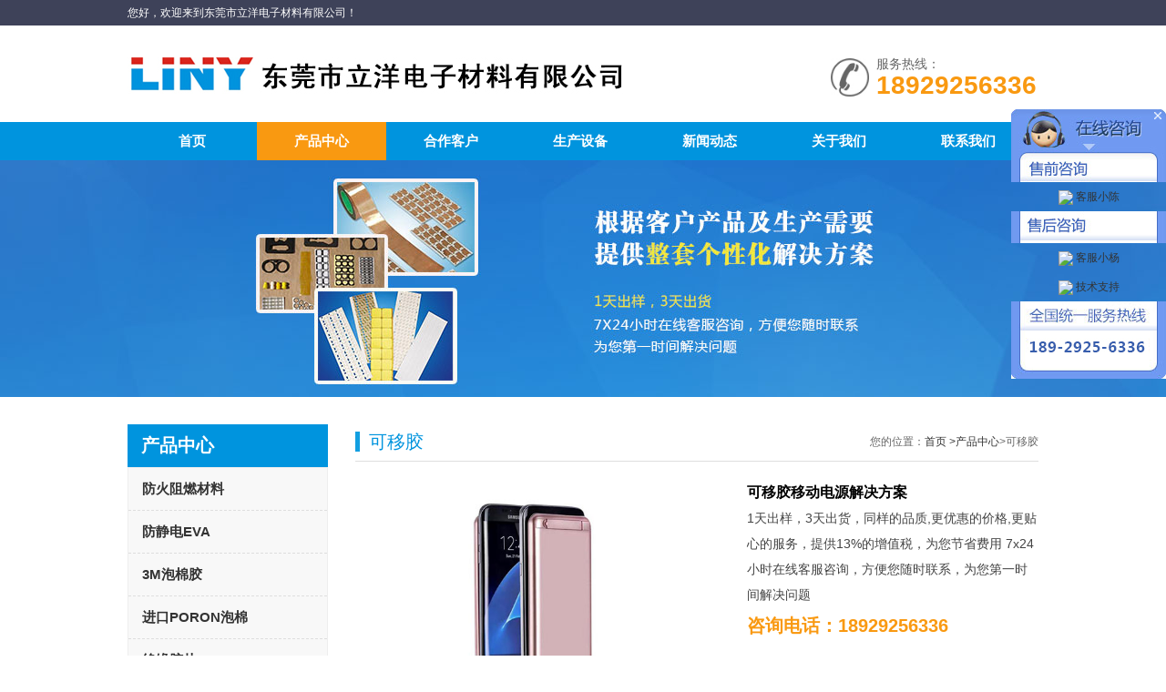

--- FILE ---
content_type: text/html; charset=utf-8
request_url: http://www.lydzcl.cn/products_details/626.html
body_size: 3766
content:
<!DOCTYPE html PUBLIC "-//W3C//DTD XHTML 1.0 Transitional//EN" "http://www.w3.org/TR/xhtml1/DTD/xhtml1-transitional.dtd">
<html xmlns="http://www.w3.org/1999/xhtml">
<head>
<title>可移胶移动电源解决方案-东莞市立洋电子材料有限公司</title>
<meta name="Keywords" content="可移胶移动电源解决方案" />
<meta name="Description" content="可移胶移动电源解决方案的主营产品,厂家电话18929256336,欢迎来电咨询。" />
<meta http-equiv="Content-Type" content="text/html; charset=utf-8" />
<link href="/themes/simplebootx/Public/css/base.css" rel="stylesheet" type="text/css">
<link href="/themes/simplebootx/Public/css/home.css" rel="stylesheet" type="text/css">
<script type="text/javascript" src="/themes/simplebootx/Public/js/jquery-1.7.2.js"></script> 
<!-- banner --> 
<script type="text/javascript" src="/themes/simplebootx/Public/js/jquery.SuperSlide.2.1.1.js"></script>
</head>
<body>
<div class="head">
  <div class="top">
    <div class="topContent"><span>您好，欢迎来到东莞市立洋电子材料有限公司！</span> </div>
  </div>
  <div class="logoarea">
    <div class="logo"> <a href="/"> <img src="/themes/simplebootx/Public/images/logo.jpg" alt="东莞市立洋电子材料有限公司"></a> </div>
    <div class="tel fl"><img src="/themes/simplebootx/Public/images/tel.jpg" /></div>
    <div class="searchArea">
      <dl>
        <dt>服务热线：<br>
          <span style="font-size:28px; font-weight:bold;">18929256336</span> </dt>
        <dd> </dd>
      </dl>
    </div>
  </div>
  <div class="nav_bg">
    <div class="nav"> <a href="/"  >首页</a> 
    <a href="/products.html"  class="current">产品中心</a> 
    <a rel="nofollow" href="/hezuokehu.html"  >合作客户</a> 
    <a rel="nofollow" href="/workshop.html"  >生产设备</a> 
    <a href="/news.html"  >新闻动态</a> 
    <a href="/abouts.html"  >关于我们</a> 
    <a rel="nofollow href="/contacts.html"  ">联系我们</a> </div>
  </div>
</div>

<!--头部结束-->

<!-- banner -->
<div class="banner" style="height:260px;">
    <div id="slideBox" class="slideBox" style="height:260px;">
        <div class="bd">
            <ul>
                                    <li style="background: url(/themes/simplebootx/Public/images/about_banner.jpg) no-repeat center; height:260px;"></li>            </ul>
        </div>
    </div>
</div>
<!-- banner end -->

<div class="bg">
    <div class="home_cp_list">
        <!--产品分类Start-->
        <div class="sideBoxD">
    <!-- sideBoxD -->
    <p class="sideTitle">产品中心</p>
    <ul class="sideContent">
        <li class="sideTitleS "><a href="/fanghuozurancailiao.html" >防火阻燃材料</a></li><li class="sideTitleS "><a href="/fangjingdianEVA.html" >防静电EVA</a></li><li class="sideTitleS "><a href="/3Mpaomianjiao.html" >3M泡棉胶</a></li><li class="sideTitleS "><a href="/jinkouPORONpaomian.html" >进口PORON泡棉</a></li><li class="sideTitleS "><a href="/jueyuanjiaopian.html" >绝缘胶片</a></li><li class="sideTitleS "><a href="/PETbaohumo.html" >PET保护膜</a></li><li class="sideTitleS "><a href="/tongbo_lvbo.html" >铜箔-铝箔</a></li><li class="sideTitleS "><a href="/daodianpaomian.html" >导电泡棉</a></li><li class="sideTitleS "><a href="/daoreguijiao_daorexijiao.html" >导热硅胶-导热矽胶</a></li><li class="sideTitleS "><a href="/guijiaodian_xiangjiaodian.html" >硅胶垫-橡胶垫</a></li><li class="sideTitleS "><a href="/qingkezhi_kuaibazhi.html" >青稞纸-快巴纸</a></li><li class="sideTitleS "><a href="/fangchenwangmian.html" >防尘网棉</a></li><li class="sideTitleS "><a href="/gaowenjiaodai.html" >高温胶带</a></li><li class="sideTitleS current_pic"><a href="/keyijiao.html" >可移胶</a></li>

    </ul> <i class="sideBottomLine"></i>
</div>

        <div class="text">
            <div class="container-title">    <strong class="fl">可移胶</strong>    <span class="location fr">您的位置：<a href="/">首页 &gt;</a><a href="/products.html">产品中心</a>&gt;可移胶</span></div>

            <div style="width:400px; margin-left:20px;" class="fl">
                
                <div id="showbox">
                    <img src="http://www.lydzcl.cn/data/upload/admin/201704/590167c002adf.jpg" width="592" height="422" alt="可移胶移动电源解决方案" />
                </div>
            </div>
            <div class="right fr">
                <h1 style="font-size:16px">可移胶移动电源解决方案</h1>
                <p>                       <p>1天出样，3天出货，同样的品质,更优惠的价格,更贴心的服务，提供13%的增值税，为您节省费用 7x24小时在线客服咨询，方便您随时联系，为您第一时间解决问题</p>                </p>
             
                <p><b>咨询电话：18929256336</b></p>


            </div>
            <div class="clear"></div>
            <div class="xiangqing">
                <div class="xiangqing2">
                    <div class="xiangqing3"><p>产品详情</p></div>
                    <div class="xiangqing4">
                                           </div>
                    <div class="JLTupdown">
                        <ul>
                            <li>上一个：<a href="/products_details/627.html">可移胶移动电源解决方案</a></li>
                            <li>下一个：没有了</li>
                        </ul>
                        <span class="JLTcometol"><a href="javascript:window.history.go(-1);">&gt;&gt;返回列表</a></span> </div>
                </div>
            </div>
        </div>

        <div class="clear"></div>
    </div>

</div>


<script src="/themes/simplebootx/Public/js/common.js"></script>

<script type="text/javascript">
    $(document).ready(function(){
        var showproduct = {
            "boxid":"showbox",
            "sumid":"showsum",
            "boxw":400,//宽度,该版本中请把宽高填写成一样
            "boxh":286,//高度,该版本中请把宽高填写成一样
            "sumw":60,//列表每个宽度,该版本中请把宽高填写成一样
            "sumh":60,//列表每个高度,该版本中请把宽高填写成一样
            "sumi":7,//列表间隔
            "sums":5,//列表显示个数
            "sumsel":"sel",
            "sumborder":1,//列表边框，没有边框填写0，边框在css中修改
            "lastid":"showlast",
            "nextid":"shownext"
        };//参数定义
        $.ljsGlasses.pcGlasses(showproduct);//方法调用，务必在加载完后执行
    });
</script>
﻿<div class="footer">
<div class="bg10">
<div class="footerConter">
<div class="fl">
<ul>
<p class="foot_nav">立洋电子</P>
<li><a href="/products.html">产品中心</a></li>
<li><a href="/hezuokehu.html" rel="nofollow">合作客户</a></li>
<li><a href="/gongsidongtai.html">公司动态</a></li>
<li><a href="/news.html">新闻动态</a></li>
<li><a href="/qiyewenhua.html" rel="nofollow">企业文化</a></li>
<li><a href="/contacts.html" rel="nofollow">联系我们</a></li>
</ul>
</div>
<div class="addes fl">
<p class="foot_nav" rel="nofollow">联系我们</P>
<p style="margin-top: 0px; margin-bottom: 0px; padding: 0px; color: rgb(68, 68, 68); font-family: &quot;Microsoft YaHei&quot;, Arial, Helvetica, sans-serif; font-size: 14px; white-space: normal; background-color: rgb(245, 245, 245);">地址：东莞市石碣镇石碣村雅苑路42号</p><p style="margin-top: 0px; margin-bottom: 0px; padding: 0px; color: rgb(68, 68, 68); font-family: &quot;Microsoft YaHei&quot;, Arial, Helvetica, sans-serif; font-size: 14px; white-space: normal; background-color: rgb(245, 245, 245);">电话：18929256336（微信同号）陈先生</p><p style="margin-top: 0px; margin-bottom: 0px; padding: 0px; color: rgb(68, 68, 68); font-family: &quot;Microsoft YaHei&quot;, Arial, Helvetica, sans-serif; font-size: 14px; white-space: normal; background-color: rgb(245, 245, 245);">邮箱：1036236688@qq.com</p></div>
<div class="er fr">
<div class="img fl">
<img src="/themes/simplebootx/Public/images/1.png" />
<p>手机网站</p>
</div>
</div>
<div class="clear"></div>
</div>
</div>
<div class="foot_copry">东莞市立洋电子材料有限公司  版权所有  © 2012-2022&nbsp;&nbsp;&nbsp;&nbsp;<a rel="nofollow" href="https://beian.miit.gov.cn/" target="_blank">粤ICP备17023655号</a>&nbsp;&nbsp;技术支持：<a href="https://www.sztd168.com"  target="_blank" rel="nofollow">神州通达网络</a>&nbsp;&nbsp;<a href="https://tongji.baidu.com/web/welcome/ico?s=c5a383e0f9a6b1bf368deca849635ac7"  target="_blank" rel="nofollow">百度统计</a>&nbsp;&nbsp; <a href="/sitemap.xml">网站地图</a></div>
</div>
<script type="text/javascript" src="/themes/simplebootx/Public/js/scrolltopcontrol.js"></script>
<div id="show" class="kf" style="top: 120px;">
<div id="kftit" onclick="ke_show()" style="display: none;">
<img src="/themes/simplebootx/Public/images/qq_online_dis.jpg">
</div>
<div id="kfcon" style="display: block;">
<div>
<div class="kf_close" id="divclose"><img src="/themes/simplebootx/Public/images/close.png" width="8" height="8"></div>
<img src="/themes/simplebootx/Public/images/kefu_01.jpg" width="170" height="80">
</div>
<ul>
<li>
<a target="_blank" href="http://wpa.qq.com/msgrd?v=3&amp;uin=1036236688&amp;site=qq&amp;menu=yes" rel="nofollow">
<img border="0" src="http://wpa.qq.com/pa?p=2:1036236688:41">&nbsp;客服小陈</a>
</li></ul>
<div><img src="/themes/simplebootx/Public/images/kefu_02.jpg" width="170" height="35"></div>
<ul>
<li>
<a target="_blank" href="http://wpa.qq.com/msgrd?v=3&amp;uin=1036236688&amp;site=qq&amp;menu=yes" rel="nofollow">
<img border="0" src="http://wpa.qq.com/pa?p=2:1036236688:41">&nbsp;客服小杨</a>
</li><li>
<a target="_blank" href="http://wpa.qq.com/msgrd?v=3&amp;uin=1036236688&amp;site=qq&amp;menu=yes" rel="nofollow">
<img border="0" src="http://wpa.qq.com/pa?p=2:1036236688:41">&nbsp;技术支持</a>
</li></ul>
<div><img src="/themes/simplebootx/Public/images/kefu_03.jpg" width="170" height="85" ></div>
</div>
</div>
<script type="text/javascript">
    $(function () {
        var menuYloc = $("#show").offset().top;
        $(window).scroll(function () {
            var offsetTop = menuYloc + $(window).scrollTop() + "px";
            $("#show").animate({ top: offsetTop }, { duration: 300, queue: false });
        });

        $("#divclose").click(function () {
            $("#kfcon").hide();
            $("#kftit").show();
        });
    });
    function ke_show() {
        $("#kfcon").show();
        $("#kftit").hide();
    }
    function ke_close() {
        $("#bottom_ad2").hide();
    }
</script>
<script>
var _hmt = _hmt || [];
(function() {
  var hm = document.createElement("script");
  hm.src = "https://hm.baidu.com/hm.js?c5a383e0f9a6b1bf368deca849635ac7";
  var s = document.getElementsByTagName("script")[0]; 
  s.parentNode.insertBefore(hm, s);
})();
</script>
<script>
var _hmt = _hmt || [];
(function() {
  var hm = document.createElement("script");
  hm.src = "https://hm.baidu.com/hm.js?c5a383e0f9a6b1bf368deca849635ac7";
  var s = document.getElementsByTagName("script")[0]; 
  s.parentNode.insertBefore(hm, s);
})();
</script></body></html>

--- FILE ---
content_type: text/css
request_url: http://www.lydzcl.cn/themes/simplebootx/Public/css/base.css
body_size: 7076
content:
/*******************初始化样式********************************/
body {  font-size: 12px; font-family:Microsoft YaHei,Arial,Helvetica,sans-serif; background:#fff;}
body,form,p,input,ul,li,dl,dt,dd,.textarea{ margin: 0;padding: 0;}
li,ol,ul{ list-style-type: none; }
img { border: 0; vertical-align: middle; }
h1, h2, h3, h4, h5, h6 { font-size: 100%; font-weight: bold; margin: 0; padding: 0; }
a { color: #333; text-decoration: none;outline: none; }
a:hover { text-decoration:none; }
div.clear, span.clear { background: none; border: 0; clear: both; display: block; float: none; font-size: 0; margin: 0; padding: 0; overflow: hidden; visibility: hidden; width: 0; height: 0;}
/********************初始化样式end*******************************/
.warp{ width:1000px; margin: 0 auto; height:1%; zoom:1;}
.side,.main{ margin-top:30px;}
.side{ width:210px; float:left; }
.main{ width:770px; float:right;}
.clear { clear:both;}

/***********************左边栏目的样式sideBox********************/
/*
sideBoxA是图片为灰底的样式;
sideBoxB是一级分类无背景的样式;
sideBoxC是无二级分类样式
sideBoxD是二级分类一列展示
sideBoxE是二级分类二列展示
sideBoxF是二级分类二列展示且灰色背景
sideBoxG是右侧推荐产品（210宽）
sideBoxH是右侧荣誉证书（210宽）
sideBoxI是右侧相关资讯（210宽）
sideBoxJ是右侧荣誉客户（210宽）
sideBoxK是右侧客户见证（210宽）
sideBoxL是右侧联系骐辉（210宽）
sideBoxT
*/
.sideBox,.sideBoxA,.sideBoxB,.sideBoxC,.sideBoxD,.sideBoxE,.sideBoxF,.sideBoxG,.sideBoxH,.sideBoxI,.sideBoxJ,.sideBoxK,.sideBoxL,.sideBoxT{ width:220px;  0 0 repeat-y; margin-bottom:10px;}
.sideTitle{ width:220px; height:47px; line-height:47px; font-size:20px; color:#fff; background:#0094de; font-weight:normal; text-indent:15px; overflow:hidden;font-weight:bold;}
.sideContent{ margin:15px 0 10px;}
.sideContent li.sideTitleS{ height:46px; line-height:46px; font-weight:bold;  0 -76px repeat; vertical-align:middle; overflow:hidden; font-size:14px; color:#d13328;border-bottom:1px dashed #dedede;}
.sideContent li.sideTitleS1{ width:185px; font-weight:bold;  0 -48px repeat;}
.sideContent li,.sideBoxL .sideContent{ padding-left:15px;}
.sideContent li a{ display:inline-block; width:100%; font-size:15px;}
.sideContent li a:hover,.sideContent li.current_pic a{ font-weight: bold; color: #0094de; text-decoration:none;}
.sideBottomLine{ display:block; height:10px; line-height:10px; width:210px; overflow:hidden;  0 -104px;}
.sideBoxA .sideBottomLine{  0 -104px;}
.sideBoxB .sideContent{ margin-top:10px;}
.sideBoxB .sideContent li.sideTitleS,.sideBoxB .sideContent li.sideTitleS1{ width:auto; background:none;}
.sideBoxC .sideTitleS1 a{ color:#D13328;}
.sideBoxD .sideContent,.sideBoxE .sideContent{ margin-bottom:2px; margin-top: 0; background:#f8f8f8;border:1px #eee solid;}
.sideBoxD .erji,.sideBoxE .erji,.sideBoxF .erji{ margin-bottom:8px;}
.sideBoxE .erji,.sideBoxF .erji{ overflow:hidden; zoom:1; padding-right:0;}
.sideBoxE .erji a,.sideBoxF .erji a{ width:80px; float:left; white-space:normal; overflow:hidden; padding-right:16px;}
.sideBoxF .erji{ padding-bottom:8px; background:url(../baseImg/sideBoxLine.jpg) center bottom no-repeat;}
.sideBoxF li.sideTitleS{  0 -130px no-repeat;}

.sideBoxG .sideTitle,.sideBoxH .sideTitle,.sideBoxI .sideTitle,.sideBoxJ .sideTitle,.sideBoxK .sideTitle,.sideBoxL .sideTitle,.sideBoxT .sideTitle{ height:35px; line-height:35px;  0 -164px no-repeat; font-size:16px; color:#333; }
.sideBoxG .sideContent,.sideBoxH .sideContent,.sideBoxK .sideContent{ margin-bottom:0;}
.sideBoxG .sideContent li,.sideBoxH .sideContent li {text-align:center; margin-bottom:10px;}
.sideBoxG .sideContent li a,.sideBoxH .sideContent li a,.sideBoxJ .sideContent li a{ height:auto;}
.sideBoxG .sideContent li a.img,.sideBoxH .sideContent li a.img{ padding:1px; border:1px #e2e2e2 solid; width: 176px;height: 128px;}
.sideBoxH .sideContent li,.sideBoxI .sideContent li{  font-size:12px;}
.sideBoxI .sideContent li{height:20px; line-height:20px; margin:0; overflow:hidden;}
.sideBoxI .sideContent li a:hover{ color:#f59829; font-size:13px;}
.sideBoxI .sideContent li a{ height:auto; line-height:20px; color:#555;}
.sideBoxJ .sideContent{ overflow:hidden; zoom:1; padding-left:4px; margin-bottom:0;}
.sideBoxJ .sideContent li{ width:84px; height:39px; border:1px #ccc solid; float:left; padding:0; margin: 0 0 10px 10px; display:inline;}
.sideBoxJ .sideContent li img{ float:left;}
.sideBoxK dl{ padding:0 15px; color:#555; margin-bottom:10px; line-height: 20px;}
.sideBoxK dt{ color:#444; font-weight:bold; height:20px; line-height:20px; margin-bottom:4px; font-size:14px;}
.sideBoxK dt span{ color:#e7e7e7; font-weight:normal;}
.sideBoxK dd img{ float:left; margin: 0 14px 4px 0; }
.sideBoxK dd a:hover{ color:#f59829;}
.sideBoxL .sideContent{ color:#555; line-height:20px;}
.sideBoxL .sideContent b{ font-size:13px; }

/***********************右边栏目的样式mainBox********************
.mainBox 右侧模块的基础结构代码
.mainTjcp 右侧低部的推介产品区域
.mainKhjz 右侧低部的客户见证区域
****************/
.mainBox{ background:url(../baseImg/mainBoxLine.jpg) center top repeat-y; margin-bottom:10px; overflow:hidden; zoom:1;  position:relative;}

.mainBox h1.title{ height:36px; line-height:36px; overflow:hidden; position:relative;  0 -200px no-repeat; color:#333; font-size:16px; text-indent:20px; font-weight:normal; }
.mainBox .mainBoxBottomLine{ height:10px; line-height:10px; display:block;  0 -236px; overflow:hidden; zoom:1;}
.mainBox .content{ padding:0 0 30px 0;}
.mainBox .changBtn{ position:absolute; height:14px; bottom:14px; right:30px; font-size:12px; line-height:14px;}
.mainBox .changBtn a{ display:inline-block; width:12px; height:14px;  -216px 0  no-repeat;}
.mainBox .changBtn span{ font-size:12px; line-height:12px; display:inline-block; margin: 0 3px; height:12px; width:1px; background:#ccc;}
.mainBox .changBtn a.next{  -228px 0  no-repeat;}
.mainBox .changBtn a.upActive{  -239px 0  no-repeat;}
.mainBox .changBtn a.nextActive{  -251px 0  no-repeat;}

.mainTjcp .content{ padding-left:10px;}
.mainTjcp li{ float:left; width:224px; text-align:center; margin:20px 0 0 20px; display:inline;}
.mainTjcp li .img{ border:1px #fff solid; padding:1px; display:inline-block; margin-bottom:6px; }
.mainTjcp li .title{ color:#333; font-size:14px;}

.mainKhjz .content{ padding: 0 30px 30px 30px;}
.mainKhjz dl{ height:122px; margin-top:20px; padding-bottom:10px; border-bottom:1px dashed #ccc; color:#555;}
.mainKhjz dl .img{ width:108px; height:108px; padding:1px; border:1px #ccc solid; float:left;}
.mainKhjz dl dd{ width:580px; float:left; padding-left:18px;}
.mainKhjz dl .title{ height:30px; line-height:30px; font-size:14px;}
.mainKhjz dl .title .data{ font-size:12px; color:#555; padding-left:8px;}
.mainKhjz dl .text{ line-height:20px; height:60px; overflow:hidden; margin-top:8px; padding: 0 0 0 18px;}
.mainKhjz dl .text .seeMore{ color:#d1332a;}

/*******************************************************************************************************************************************
头部和底部样式

*/
/*============ head Css ============ */
.top{ background: #3e4259; height: 28px;line-height: 28px; }
.top .bdsharebuttonbox{ position: absolute; right: 0; top:0; height: 28px;}
.top .bdsharebuttonbox a{color: #fff; font-family:Microsoft YaHei; margin:  6px; }
.top .bdsharebuttonbox a:hover{color: #fff;}
.top .bdsharebuttonbox a.linkA{ background:none; padding: 0;}
.topContent{width: 1000px; margin: 0 auto; color: #fff;position: relative;}
.logoarea{ width:1000px; height: 106px;  margin: 0 auto;}
.logo{ width: 547px;height: 41px; float:left; padding-top:35px; }
.nodeWords{ width: 310px;height: 94px; float: left;padding-top:20px;}
.searchArea{width: 176px; float: right; height: 41px;}
.searchArea dl{width: 176px; float: right; margin-top: 30px; padding-right: 2px; text-align: right;}
.searchArea dt{text-align: left; font-size: 14px ; color: #666; height: 24px; line-height: 24px; margin-bottom: 2px;}
.searchArea dt span{ font-size: 18px;  color:#f99911; font-family: Arial;}
.searchArea dd{ width: 176px; height: 24px;  position: relative;}
.searchArea dd input{ width: 180px; height: 20px; line-height: 20px; border: none; position: absolute; left: 8px; top:2px; color: #888; background: none;}
.searchArea dd .formBtn{ display: inline-block; width: 58px;height: 23px;  position: absolute; top:0; right: 0;}
.nav_bg {  background:#0094de;width:100%;}
.nav{width: 1000px; height: 42px;line-height: 42px; text-align: center;  margin:  0 auto;}
.nav a{font-size: 15px; color: #fff;width:142px; font-weight: bold;display:block; float:left;}
.nav .current,.nav a:hover { background:#f99911; text-decoration:none;}
.tel { position:relative;left:225px;top:36px;}
.tel img { width:42px;height:42px;}

/*============ footer css  ============ */
.footer{   margin-top:20px;}
.footKeyWords{width: 1000px; margin: 0 auto; line-height: 50px;color: #555;}
.footKeyWords b { font-size:16px; color:#333;}
.footKeyWords a{padding: 0 7px; color: #555;}
.footKeyWords a:hover { text-decoration:underline;}
.footerNavArea{height: 38px;line-height: 38px; border: 1px #e3e3e4 solid; border-width: 1px 0; background: #f6f6f6;}
.footerNav {text-align: center; line-height: 38px; font-size: 10px; vertical-align: middle;}
.footerNav a{ color: #333;font-size:14px; padding: 0 6px;line-height: 38px;}
.footerConter{width: 1000px; margin: 0 auto; position: relative;}
.footerLog{ margin-left:322px; margin-top: 20px; width: 470px; display: inline-block; height: 50px; position: relative;background: red; background: url(../bodyImg/footerLogo.jpg) 0 0 no-repeat;}
.footerLog .tel{position: absolute; bottom: 2px; left: 240px; height: 30px;line-height: 30px; font-size: 22px; color: #404040;}
.footerConter { color:#444;font-size:14px;padding:20px 0 6px 0; line-height:26px;}
.bg10 { border-top:1px solid #eee; background:#f5f5f5;}

/* pageCss code 分页样式 */
.page{ height:26px; clear:both;  line-height:26px;  margin-top:10px; color:#7f7f7f;  overflow:hidden; zoom:1; text-align:right;  font-family:SimSun; color:#767676; padding-right:10px;}
.page .pagenumber{ width:26px; height:24px; line-height:24px; vertical-align:middle; text-align:center; font-weight:bold; display:inline-block;  -215px -39px no-repeat;}
.page .pagenumber:hover, .page .on{  color:#f99911; text-decoration:none; }
.page .previous,.page .next,.page .firstPage,.page .lastPage,.page a.previous,.page a.next{ display:inline-block; width:48px; height:24px; line-height:24px; text-align:center;    vertical-align:middle; -215px -15px no-repeat; color:#767676;}
.page .next{}
.page a.previous:hover,.page a.next:hover,.page a.previous:hover,.page a.next:hover,.page a.firstPage:hover,.page a.lastPage:hover{ color:#f99911; text-decoration:none; }
.page .next:hover{}
/* pageCss code end*/
/**
 * 重写样式
 */
.banner{height: 500px;}
.sideBoxC .sideContent{margin: 0; border-bottom: 1px #e2e2e2 solid;}
.sideBoxC .sideContent li{padding: 0;}
.sideBoxC .sideContent a{display: inline-block; padding: 0 15px; width:180px; height: 29px;line-height: 29px;  0 0 no-repeat;font-size: 14px;}
.sideBoxC .sideContent a:hover,.sideBoxC .sideContent a.active{ 0 -29px no-repeat; text-decoration: none; color:#f59829; font-size:14px; font-weight: bold;}
.sideBoxG .sideContent li a:hover{ font-weight: normal;}





#show { width: 170px;position: absolute; right: 0px; top: 120px; z-index: 998; }
.kf ul { text-align:center;  repeat-y; width: 170px;}
.kf li { padding-top:5px; padding-bottom:5px; overflow:hidden; height: 22px; line-height:22px;  repeat-y; width: 170px; }
#kftit{ margin-top:30px; width:48px; height:183px; float:right; display:none;}
.kf_close{ float:right; z-index:999;position: absolute; right:3px;top:3px; width:10px; height:10px; }

.kf_close1{ float:right;z-index:999;position: absolute; right:3px;top:3px; width:40px; height:30px; background:black; filter:alpha(opacity:0);opacity:0; }
.kf_close2{ float:right;z-index:999;position: absolute; right:20px;top:90px; width:40px; height:30px;background:black; filter:alpha(opacity:0);opacity:0;}



/* banner */
.banner .slideBox{ width:100%; height:500px; overflow:hidden; position:relative;min-width: 1100px; }
.banner .slideBox .bd { position:relative; height:100%; z-index:0;   }
.banner .slideBox .bd li{ zoom:1; vertical-align:middle; }
.banner .slideBox .bd a{ width:100%; height:500px; display:block;}
/* 前/后按钮 */
.slideBox .prev,
.slideBox .next{ position:absolute; left:3%; top:50%; margin-top:-25px; display:block; width:32px; height:40px; background:url(../images/slider-arrow.png) -110px 5px no-repeat; filter:alpha(opacity=100);opacity:1;   }
.slideBox .next{ left:auto; right:3%; background-position:8px 5px; }
.slideBox .prev:hover,
.slideBox .next:hover{ filter:alpha(opacity=100);opacity:1;  }
.slideBox .prevStop{ display:none;  }
.slideBox .nextStop{ display:none;  }

/* 搜索 */
.w1100{ width:1000px;margin:0 auto;}
.fl { float:left;}
.fr { float:right;}
.search {height:48px;border-bottom: 1px solid #eee;background-color: #f8f8f8;}
.hot {font-size: 14px;font-weight: bold;color: #333;line-height: 50px;}
.hot a {font-size: 12px;color: #666;font-weight: normal;margin: 0 5px;}
.hot a:hover {color: #0094de; text-decoration:none;}
.searchform {margin-top:9px;}
.searchform .search01 {padding: 4px;color: #999;border: 1px solid #dedede;width: 210px;height: 20px;position: relative;left: 4px;}
.searchform .button {width: 30px;height: 30px;background: #0094de url(../images/search.png) no-repeat center;z-index: 2;cursor: pointer;position: relative;border:none;}
.time { color:#999;}
.foot_copry { text-align:center; background:#0094de; line-height:40px;font-size:14px;color:#fff;}
.foot_copry a{color:#fff;}
.footerConter ul { width:330px;margin-right:45px;}
.footerConter ul li { float:left;padding-right:93px;}
.footerConter ul li a:hover { text-decoration:underline;}
.er .img img { width:100px;}
.er .img { text-align:center;}
.foot_nav { font-weight:bold;font-size:16px; padding-bottom:3px;}
.first { border-bottom:1px dashed #dedede;margin-bottom:13px;}

/*生产设备*/
.equipment {width: 1100px;margin: 0 auto 60px auto;    margin-left: -40px;}
.slideGroup{ width:100%;text-align:left;  }.slideGroup .parHd{ height:30px; line-height:30px; background:#f4f4f4; padding:0 20px; border-bottom:1px solid #ddd;  position:relative;  }
.slideGroup .parHd ul{ float:left; position:absolute; left:20px; top:-1px; height:32px;   }
.slideGroup .parHd ul li{ float:left; padding:0 15px; cursor:pointer;  }.slideGroup .parHd ul li.on{ height:30px;  background:#fff; border:1px solid #ddd; border-bottom:2px solid #fff; }
.slideGroup .slideBox{ overflow:hidden; zoom:1; padding:20px 0 0px 32px; position:relative;   }
.slideGroup .sPrev,.slideGroup .sNext{ position:absolute; left:0px; top:86px; display:block; width:16px; height:31px; background:url(../images/left.jpg) center center no-repeat #f4f4f4; }
.slideGroup .sNext{ left:auto; right:20px; background:url(../images/right.jpg) center center no-repeat #f4f4f4;  }.slideGroup .sPrev:hover,.slideGroup .sNext:hover{ border-color:#f60;  }
.slideGroup .parBd ul{ overflow:hidden; zoom:1;   }
.slideGroup .parBd ul li{ margin:0 8px; float:left; _display:inline; overflow:hidden; text-align:center;  }.slideGroup .parBd ul li .pic{ text-align:center; }
.slideGroup .parBd ul li .pic img{ width:181px; height:159px; display:block; padding:2px; border:1px solid #ccc;} .parBd ul li .pic a:hover img{ border-color:#999;  } 
.parBd ul li .title{ line-height:30px;font-size: 14px;   }


/*生产设备*/
.equipment2 {width: 1115px;margin: 0 auto 0px auto;    margin-left: -46px;}
.slideGroup2{ width:100%;text-align:left;  }
.slideGroup2 .parHd{ height:30px; line-height:30px; background:#f4f4f4; padding:0 20px; border-bottom:1px solid #ddd;  position:relative;  }
.slideGroup2 .parHd ul{ float:left; position:absolute; left:20px; top:-1px; height:32px;   }
.slideGroup2 .parHd ul li{ float:left; padding:0 15px; cursor:pointer;  }.slideGroup .parHd ul li.on{ height:30px;  background:#fff; border:1px solid #ddd; border-bottom:2px solid #fff; }
.slideGroup2 .slideBox2{ overflow:hidden; zoom:1; padding:20px 0 0px 40px; position:relative;   }
.slideGroup2 .sPrev,.slideGroup2 .sNext{ position:absolute; left:0px; top:42px; display:block; width:32px; height:41px; background:url(../images/left2.jpg) center center no-repeat #f4f4f4; }
.slideGroup2 .sNext{ left:auto; right:20px; background:url(../images/right2.jpg) center center no-repeat #f4f4f4;  }.slideGroup2 .sPrev:hover,.slideGroup2 .sNext:hover{ border-color:#f60;  }
.slideGroup2 .parBd ul{ overflow:hidden; zoom:1;   }
.slideGroup2 .parBd ul li{ margin:0 8px; float:left; _display:inline; overflow:hidden; text-align:center;  }.slideGroup2 .parBd ul li .pic{ text-align:center; }
.slideGroup2 .parBd ul li .pic img{ width:151px; height:80px; display:block; border:1px solid #dedede;} .parBd ul li .pic a:hover img{ border-color:#dedede;  } 
.parBd ul li .title{ line-height:30px;font-size: 14px;   }
.homeBox h1.title10{border: none; font-size: 24px;color:#444; text-align:center;}
.title_bot {  text-align:center;border-bottom:1px #dedede solid;margin-bottom:10px;padding-top:4px;}
.title_bot span {color:#999;font-size:14px; background:#f8f8f8; position:relative;top:8px;padding:0 10px;font-weight:normal; }


/* product */
.container-title {padding-bottom: 10px;white-space: nowrap;overflow: hidden;border-bottom:1px solid #dedede;line-height: 22px;    margin-top: 8px;margin-left: 18px;margin-bottom:20px;color:#666;}
.container-title strong{font-size: 20px;color: #0094de;font-weight: normal;border-left: 5px solid #129fe1;padding-left:10px;}
.container-title a:hover { color:#0094de}
.current_pic { color:#0094de;}

/*------------------------------------分页样式----------------------------------*/
.yu {clear: both;height: 46px;color:#333;text-align:center; padding:15px 0 0px;}
.yu span {border: 1px solid #f3f3f3;background:#fff;margin-right: 2px;padding:6px 12px;}
.yu a {background: none repeat scroll 0 0 #fff;border: 1px solid #e9e9e9;padding:6px 12px;color:#333;}
.yu a{
transition: background 1s, color 0.5s;
-moz-transition: background 1s, color 0.5s;	/* Firefox 4 */
-webkit-transition: background 1s, color 0.5s;	/* Safari 和 Chrome */
-o-transition: background 1s, color 0.5s;	/* Opera */	}
.yu .current, .yu a:hover {background: none repeat scroll 0 0 #129fe1;border: 1px solid #129fe1;color: #fff;padding:6px 12px;text-decoration: none;}
.yu ul li {float: left;font-size: 12px;height: 22px;line-height: 22px;margin: 0 5px;}
.yu ul li a {font-size: 12px;font-weight: bold;margin: 0 5px;}
.yu ul li select {font-size: 12px;vertical-align:top;}
/*------------------------------------上一篇下一篇----------------------------------*/
.JLTupdown{  height: 60px;position: relative;line-height: 28px;padding: 0px 12px;margin-top: 30px;color: #555555;}
.JLTMain .JLTupdown {width: 100%;overflow: hidden;}
.JLTupdown ul li {white-space: nowrap;overflow: hidden;text-overflow: ellipsis;}
.JLTupdown ul li a,.JLTcometol a{ color:#666;}
.JLTupdown ul li a:hover,.JLTcometol a:hover{ color:#129fe1;}
.JLTupdown strong{ color:#555;}
.JLTcometol {position: absolute;right: 15px;top: 15px;max-width: 120px;white-space: nowrap;overflow: hidden;text-overflow: ellipsis;}


/* product_details */
#showbox { background:#eee;}
#showsum { left:25px; margin-top:10px;}
#showsum span { border:1px solid #ddd;}
#showsum span.sel { border:1px solid #f60;}

.showpage { width:400px; position:relative;}
.showpage a { display:block; width:15px; border:1px solid #ddd; height:60px; line-height:60px; background:#eee; text-align:center; font-size:18px; position:absolute; left:0; top:-62px; text-decoration:none; color:#999;}
.showpage a#shownext { left:auto; right:0;}
.showpage a:hover { background:#ccc; color:#777;}
.showbox img { width:400px;height:286px;}

.right { width:320px;float:right; text-align:left !important;line-height:28px;}
.right h3 { padding-bottom:10px;border-bottom: 1px dashed #999;margin-bottom:10px; font-size:16px; color:#333; }
.right p { font-size:14px;color:#444;}
.right p b {font-size: 20px;color: #f99911;line-height: 40px;}
.right h3 { padding-bottom:15px;border-bottom: 1px dashed #999;margin-bottom:15px; font-size:16px; color:#333;padding-top:10px;  }
.button4 { background:#f99911;border:0;cursor:pointer;color:#fff;margin-top:20px;height:42px; line-height:42px;width:120px; text-align:center;display:block;font-size:15px; border-radius:5px;margin-bottom:10px;}
.button4:hover {background:#eb9010; }

.xiangqing{ margin-top:40px;margin-left:20px;}
.xiangqing3 p{font-size:16px; background:#129fe1;color:#fff;padding:7px 15px;  }
.xiangqing3{border-bottom:1px solid #eee;width:100%;}
.xiangqing4{ padding:13px; line-height:26px; font-size:14px; color:#333;}
.xiangqing2 { border-radius:5px;border:1px solid #eee;}
.text {width: 768px;overflow: hidden;float: right;}
.sideContent p { font-size:14px; line-height:28px;color:#444;}
.text10 { line-height:26px;font-size:14px;margin-left:20px;color: #444;}

.news_content li {padding:18px 0 15px 0;border-bottom: 1px dashed #dedede;}
.news_pic2 {width: 88px;height: 76px;display: block;background: #eee;text-align: center;}
.news_pic2 .month {font-size: 19px;color: #333;padding-top: 16px;}
.news_pic2 .year {font-size: 13px;color: #666;}
.news_info2 {width: 648px;}
.news_info2 a {color: #000;font-size: 14px;}
.news_info2 a:hover {color: #0094de;}
.news_info2 .news_info_c {font-size: 14px;color: #666;margin-top: 8px;overflow: hidden;height: 52px;width: 100%;line-height: 24px;}
.news_content { margin-left:17px;}

.arctitle {text-align: center;padding: 0px 0px 5px 0px;}
.arctitle strong {font-size: 18px;height: 30px;line-height: 30px;color: #333;}
.share{height:34px;overflow:hidden;text-align:center;padding-bottom:10px;}
.share-p{display:inline-block;*display:inline;*zoom:1;margin:0 17px;font-size:12px;font-weight:normal;color:#666;}
.share-p font{color:#999;text-transform:uppercase;margin-right:4px;}
.bdsharebuttonbox10 {display:inline-block;*display:inline;*zoom:1;vertical-align:text-top;position:relative;top:-2px;left:-18px;}
.main-toggle-article{padding-top:15px;background:url(../images/dot2.png) repeat-x left top;}
.slideBox3 li { padding-bottom:20px;}
.slideGroup3 .parBd ul li .pic img{ width:133px; height:70px; display:block; border:1px solid #dedede;} 
.slideGroup3 .parBd ul li{ margin:0 0 0 18px;}
.slideBox3 { padding-left:0 !important;}

/*-- 证书图片 --*/
.amplifier{width:805px;}
ul.cert li{ width:232px;float:left; margin-right:25px; margin-bottom:25px;}
ul.cert li img{ width:100%; height:171px; display:block;}
ul.cert li p{ text-align:center; line-height:30px; color:#333;}
#fancybox-loading{position:fixed;top:50%;left:50%;width:40px;height:40px;margin-top:-20px;margin-left:-20px;cursor:pointer;overflow:hidden;z-index:1104;display: none;}
#fancybox-loading div{position:absolute;top:0;left:0;width:40px;height:480px;background-image:url('../images/fancybox.png');}
#fancybox-overlay{position:absolute;top:0;left:0;width:100%;z-index:1100;display:none;}

#fancybox-tmp{padding:0;margin:0;border:0;overflow:auto;display:none;}
#fancybox-wrap{position:absolute;top:0;left:0;padding:20px;z-index:1101;outline:none;display:none;}
#fancybox-outer{position:relative;width:100%;height:100%;background:#fff;}
#fancybox-content{width:0;height:0;padding:0;outline:none;position:relative;overflow:hidden;z-index:1102;border:0px solid #fff;}
#fancybox-hide-sel-frame{position:absolute;top:0;left:0;width:100%;height:100%;background:transparent;z-index:1101;}
#fancybox-close{position:absolute;top:-15px;right:-15px;width:30px;height:30px;background:transparent url('../images/fancybox.png') -40px 0px;cursor:pointer;z-index:1103;display:none;}
#fancybox-error{color:#444;font:normal 12px/20px Arial;padding:14px;margin:0;}
#fancybox-img{width:100%;height:100%;padding:0;margin:0;border:none;outline:none;line-height:0;vertical-align:top;}
#fancybox-frame{width:100%;height:100%;border:none;display:block;}
#fancybox-left, #fancybox-right{position:absolute;bottom:0px;height:100%;width:35%;cursor:pointer;outline:none;background:transparent url('../images/blank.gif');z-index:1102;display:none;}
#fancybox-left{left:0px;}
#fancybox-right{right:0px;}
#fancybox-left-ico, #fancybox-right-ico{position:absolute;top:46%;left:-9999px;width:30px;height:50px;margin-top:-15px;cursor:pointer;z-index:1102;display:block;}
#fancybox-left-ico{background-image:url('../images/caritarrow.png');background-position:0px 0px;}
#fancybox-right-ico{background-image:url('../images/caritarrow.png');background-position:-30px 0px;}
#fancybox-left:hover, #fancybox-right:hover{visibility:visible; /* IE6 */}
#fancybox-left:hover span{left:20px;}
#fancybox-right:hover span{left:auto;right:20px;}
.fancybox-bg{position:absolute;padding:0;margin:0;border:0;width:20px;height:20px;z-index:1001;}
#fancybox-bg-n{top:-20px;left:0;width:100%;background-image:url('../images/fancybox-x.png');}
#fancybox-bg-ne{top:-20px;right:-20px;background-image:url('../images/fancybox.png');background-position:-40px -162px;}
#fancybox-bg-e{top:0;right:-20px;height:100%;background-image:url('../images/fancybox-y.png');background-position:-20px 0px;}

#fancybox-bg-s{bottom:-20px;left:0;width:100%;background-image:url('../images/fancybox-x.png');background-position:0px -20px;}

#fancybox-bg-w{top:0;left:-20px;height:100%;background-image:url('../images/fancybox-y.png');}
#fancybox-title{font-family:Helvetica;font-size:12px;z-index:1102;}
.fancybox-title-inside{padding-bottom:10px;text-align:left;color:#333;background:#fff;position:relative;}
.fancybox-title-outside{padding-top:10px;color:#fff;}
.fancybox-title-over{position:absolute;bottom:0;left:0;color:#FFF;text-align:left;}
#fancybox-title-over{background-image:url('../images/fancy_title_over.png');display:block; line-height: 20px;}
#fancybox-title-over h4{color: #000;font-size: 16px; display: block; text-align: center;}
.fancybox-title-float{position:absolute;left:0;bottom:-20px;height:32px;}
#fancybox-title-float-wrap{border:none;border-collapse:collapse;width:auto;}
#fancybox-title-float-wrap td{border:none;white-space:nowrap;}
#fancybox-title-float-left{padding:0 0 0 15px;background:url('../images/fancybox.png') -40px -90px no-repeat;}
#fancybox-title-float-main{color:#FFF;line-height:29px;font-weight:bold;padding:0 0 3px 0;background:url('../images/fancybox-x.png') 0px -40px;}
#fancybox-title-float-right{padding:0 0 0 15px;background:url('../images/fancybox.png') -55px -90px no-repeat;}
/* IE6 */
.fancybox-ie6 #fancybox-close{background:transparent; filter:progid:DXImageTransform.Microsoft.AlphaImageLoader(src='fancybox/images/fancy_close.png', sizingMethod='scale');}
.fancybox-ie6 #fancybox-left-ico{background:transparent; filter:progid:DXImageTransform.Microsoft.AlphaImageLoader(src='fancybox/images/fancy_nav_left.png', sizingMethod='scale');}
.fancybox-ie6 #fancybox-right-ico{background:transparent; filter:progid:DXImageTransform.Microsoft.AlphaImageLoader(src='fancybox/images/fancy_nav_right.png', sizingMethod='scale');}
.fancybox-ie6 #fancybox-title-over{background:transparent; filter:progid:DXImageTransform.Microsoft.AlphaImageLoader(src='fancybox/images/fancy_title_over.png', sizingMethod='scale'); zoom:1;}
.fancybox-ie6 #fancybox-title-float-left{background:transparent; filter:progid:DXImageTransform.Microsoft.AlphaImageLoader(src='fancybox/images/fancy_title_left.png', sizingMethod='scale');}
.fancybox-ie6 #fancybox-title-float-main{background:transparent; filter:progid:DXImageTransform.Microsoft.AlphaImageLoader(src='fancybox/images/fancy_title_main.png', sizingMethod='scale');}
.fancybox-ie6 #fancybox-title-float-right{background:transparent; filter:progid:DXImageTransform.Microsoft.AlphaImageLoader(src='fancybox/images/fancy_title_right.png', sizingMethod='scale');}
.fancybox-ie6 #fancybox-bg-w, .fancybox-ie6 #fancybox-bg-e, .fancybox-ie6 #fancybox-left, .fancybox-ie6 #fancybox-right, #fancybox-hide-sel-frame{height:expression(this.parentNode.clientHeight + "px");}
#fancybox-loading.fancybox-ie6{position:absolute; margin-top:0;top:expression( (-20 + (document.documentElement.clientHeight ? document.documentElement.clientHeight/2 : document.body.clientHeight/2 ) + ( ignoreMe = document.documentElement.scrollTop ? document.documentElement.scrollTop : document.body.scrollTop )) + 'px');}
#fancybox-loading.fancybox-ie6 div{background:transparent; filter:progid:DXImageTransform.Microsoft.AlphaImageLoader(src='fancybox/images/fancy_loading.png', sizingMethod='scale');}
/* IE6, IE7, IE8 */
.fancybox-ie .fancybox-bg{background:transparent !important;}
.fancybox-ie #fancybox-bg-n{filter:progid:DXImageTransform.Microsoft.AlphaImageLoader(src='fancybox/images/fancy_shadow_n.png', sizingMethod='scale');}
.fancybox-ie #fancybox-bg-ne{filter:progid:DXImageTransform.Microsoft.AlphaImageLoader(src='fancybox/images/fancy_shadow_ne.png', sizingMethod='scale');}
.fancybox-ie #fancybox-bg-e{filter:progid:DXImageTransform.Microsoft.AlphaImageLoader(src='fancybox/images/fancy_shadow_e.png', sizingMethod='scale');}
.fancybox-ie #fancybox-bg-se{filter:progid:DXImageTransform.Microsoft.AlphaImageLoader(src='fancybox/images/fancy_shadow_se.png', sizingMethod='scale');}
.fancybox-ie #fancybox-bg-s{filter:progid:DXImageTransform.Microsoft.AlphaImageLoader(src='fancybox/images/fancy_shadow_s.png', sizingMethod='scale');}
.fancybox-ie #fancybox-bg-sw{filter:progid:DXImageTransform.Microsoft.AlphaImageLoader(src='fancybox/images/fancy_shadow_sw.png', sizingMethod='scale');}
.fancybox-ie #fancybox-bg-w{filter:progid:DXImageTransform.Microsoft.AlphaImageLoader(src='fancybox/images/fancy_shadow_w.png', sizingMethod='scale');}
.fancybox-ie #fancybox-bg-nw{filter:progid:DXImageTransform.Microsoft.AlphaImageLoader(src='fancybox/images/fancy_shadow_nw.png', sizingMethod='scale');}

.from input,.from textarea {border: 1px solid #dedede;width: 258px;font-size: 13px;color: #999;margin: 0 0 0 5px;padding: 5px;}
.from input {height: 22px;}
.from textarea {vertical-align: top;}
.from {font-size: 14px;border-top:1px dashed #dedede;margin-top:20px;padding-top:20px;}
.from p {margin-bottom:15px;}
.from label {width: 70px;display:inline-block;text-align: right; }

.from .button {text-align: left;margin-left:79px;}
.submit,.reset {width: 70px;height: 32px;font-size: 14px;color: #fff;text-align: center;margin-right: 5px;border: none;cursor: pointer;border-radius: 3px;}
.submit {background: #0094de;}
.reset {background: #aaa;}

--- FILE ---
content_type: text/css
request_url: http://www.lydzcl.cn/themes/simplebootx/Public/css/home.css
body_size: 2760
content:
/* ============ body css =========
homeCss 为首页的样式
*/

.bg{ background: #fff;}
.box{}
.box .title1,.box .title2{font-size: 24px; font-weight:bold; color: #333;}
.box .title1 b{ color:#4982c7;}
.box .title2{font-weight: normal; font-size: 18px;}
.box p{padding: 8px 0;}
.box .vodieLink{margin-top: 10px;}
.box .vodieLink a{margin-right: 20px; }
.vodie{padding-top: 60px;}
.vodie dt{float: left;}
.vodie dd{width: 388px;float: right;}
.vodie dd div{width: 378px; height: 238px; background: url(../images/viedoBg.jpg) 0 0 no-repeat; padding: 5px 5px 15px;}
.vodie dd p{text-align: center;}
.warp{font-size:14px; color: #666;}
.homeTxt{padding-top: 36px;}
.bg2{border-top:1px #ccc solid; background: #fff; height:auto;}
.homeCp dl{float: left; display: inline; text-align: center; margin-left: 30px; margin-top: 40px; height: 260px; width: 220px;}
.homeCp dl dt img{}
.homeCp dl dd{ height: 30px; line-height: 30px;}
.bg3{background: #fff url(../images/bg3.jpg) 0 bottom repeat-x;}
.bg3 hr{ border:none; border-top: 1px #ccc solid; height: 0; -webkit-box-shadow: 3px 3px 3px #ccc;box-shadow: 3px 3px 3px #ccc; }
.bg3 .homezs{ position: relative;  width: 1000px; margin: 0 auto; }
.zsContent{margin-top: 10px; }
.homezsTitle{width: 100%; display: block; position: relative; top:-6px; text-align: center; margin: 0 auto;}
.homezs dl{float: left; width: 220px; display:inline; text-align: center; margin-left: 30px; height: 400px;}
.homezs dl dd{height: 30px;line-height: 30px;}
.sizPoint{padding-bottom: 40px;}
.sizPoint .boxT{height: 412px; background: url(../images/sT.jpg) right bottom no-repeat; padding-top: 70px; }
.bigTitle{ font-size: 36px; color: #333;}
.bigTitle span{ color: #4982c7;}
.sizPoint ul{width: 526px;}
.sizPoint li{ padding-left:60px; background: url(../images/po1.jpg) 0 0 no-repeat;  margin-top: 20px;}
.sizPoint li span{ font-weight: bold; font-size: 16px; color:#444;}
.sizPoint li p{ padding: 4px 0 0 0;}
.sizPoint li.l2{background: url(../images/po2.jpg) 0 0 no-repeat;}
.sizPoint li.l3{background: url(../images/po3.jpg) 0 0 no-repeat;}
.sizPoint li.l4{background: url(../images/po4.jpg) 0 0 no-repeat;}
.sizPoint li.l5{background: url(../images/po5.jpg) 0 0 no-repeat;}
.sizPoint li.l6{background: url(../images/po6.jpg) 0 0 no-repeat;}
.boxB{ background: url(../images/sB.jpg) left bottom no-repeat;}
.boxB ul{float: right;}
.lbanner{margin-top: 20px;}
.bigPic{position: relative;}
.bigPic span{display: block; height: 52px; width: 100%; line-height: 52px; font-size: 24px; color: #444; font-weight: bold; bottom: 0; position: absolute; text-align: center; background: url(../images/png.png); left: 0;}
.picShow{margin-top: 50px;}

.bg4{ background: #fbfbfb url(../images/bg4.jpg) 0 top repeat-x; padding-bottom: 40px;}
.warp{width: 1000px;margin:  0 auto;}
.khjz{padding-top: 40px;}
h1.title{height: 44px;line-height: 44px; font-size: 24px; color: #333; border-bottom: 1px #ccc solid; position: relative;}
h1.title .seeMore{ font-size: 12px; position: absolute; right: 10px; bottom:0; font-weight: normal;}
.khjz dl{width: 460px;height: 160px; float: left; display: inline; color: #666; font-size: 12px; margin-left: 40px; margin-top: 30px;}
.khjz dl dt{float: left; margin-right: 20px;}
.seeMore2{color: #e18c27;}
.khjz dl dd h1{ height: 44px; line-height: 22px; overflow: hidden; font-size: 16px; font-weight: normal; margin-top: 8px;}
.khjz dl p{margin-top: 8px; line-height: 20px; height: 80px;overflow: hidden;}
.fcbox { margin-top: 40px;}
.fcbox dl{float: left; width: 220px; height: 162px; display: inline; margin-left: 30px; margin-top: 20px;}
.fcbox dl dd{height:24px; line-height: 24px; text-align: center; color: #444;}

.bg5{ background: url(../images/lbanner2.jpg) center no-repeat;width:100%;height:160px;margin-top:40px;}
.bg5 .warp{ padding: 0;}

.homeBox{ font-size:12px;margin-top: 40px; }
.qaBox,.comeUs{overflow: hidden;}
.homeBox .leftBox{float: right; width: 475px;}
.rightBox{float: left; width: 475px;}
.homeBox h1.title{border: none; font-size: 20px; height:26px; line-height: 26px; color: #444;padding-bottom:8px;border-bottom:1px #dedede solid;}
.homeBox h1.title b { border-bottom:3px solid #0094de;padding-bottom: 7px;}
.homeBox h1.title a{right:0px;color: #666;}
.homeBox h1.title a:hover { color:#0094de; text-decoration:none;}
.qaBox .content{margin-top: 13px;}
.qaBox .first dt{height: 20px; line-height: 20px; overflow: hidden;}
.qaBox .first dt a{ font-size:14px; color: #000;font-weight: bold;}
.qaBox .first dt a:hover{ text-decoration:underline;}
.qaBox .first dd{font-size: 13px; height: 47px;line-height: 18px; overflow: hidden; margin-top: 6px;}
.qaBox ul{margin-top: 13px;}
.qaBox  li{ line-height: 38px; overflow: hidden;border-bottom:1px #dedede dashed;}
.qaBox li span { color:#999;}
.qaBox  li a{color: #333; font-size:13px;}
.qaBox  li a:hover { text-decoration:underline;}

.comeUs .img{float: left; width: 100%; overflow:hidden;margin-bottom:10px;}
.comeUs .img img { width:100%;height:72px;}
.comeUs .txtNode{float: right;position: relative; height: 198px;overflow: hidden;color: #333;}
.comeUs .txtNode p{ font-size:13px;line-height: 28px;}
.aLink{ position: absolute; bottom: 0; left:0;}
.aLink a{ display: inline-block; width: 65px;height: 29px; border: 1px #e0e0e0 solid; line-height: 29px; text-align: center; color: #000;}
.aLink a:hover{text-decoration: none;}
.workPlace{}
.workPlace h1.title{ background:url(../images/hbg.jpg) 0 center repeat-x;}
.workPlace h1.title b{display: inline-block; background: #fff; padding:  0 10px 7px 0;}
.workPlace dl{float: left; display:inline; width: 220px; text-align: center; margin: 20px 0 0 30px;}
.workPlace dl dd{height: 30px;line-height: 30px;}
.workPlace dl dd a{color: #404040; font-size: 14px;}

.middleBox{width: 475px; float: left; margin-left: 48px;}
.middleBox dl{margin-top: 18px;}
.middleBox dd{}
.middleBox dd li{position: relative;}
.middleBox dd span{position: absolute; right: 0; font-size: 12px; color: #a3a3a3;}

.formArea{background:url(../images/formBg.jpg) 0 0 no-repeat; width: 1000px;height: 450px; position: relative;}
.formT{position: absolute; width: 445px;height: 330px; top: 100px;right:0px}
.formT p{font-size: 14px; line-height: 1.6em; text-indent: 4em;}
.formT p b{ font-size: 30px; color: #f7970f; }
.formT table{margin-top: 20px;}
.formT table td b{ font-size: 14px; color: #333;}
.formT table td input{width: 260px;height: 29px;line-height: 29px; background: url(../images/inputBg.jpg) 0 0 no-repeat; border: none; float: left;text-indent: 4px;}
.formT table td input.formBtn{ width: 93px; background:url(../images/formBtn.jpg) 0 0 no-repeat; margin-right: 4px; cursor:pointer; text-indent: 0;}




/* flexslider */
.flexslider{position:relative;height:500px;overflow:hidden;background:url(../img/loading.gif) 50% no-repeat;}
.slides{position:relative;z-index:1;}
.slides li{height:500px;}
.slides a{ width:100%; height:100%; display:block;}
.slides a:hover{ text-decoration:none;}
.flex-control-nav{position:absolute;bottom:10px;z-index:2;width:100%;text-align:center;}
.flex-control-nav li{display:inline-block;width:14px;height:14px;margin:0 5px;*display:inline;zoom:1;}
.flex-control-nav a{display:inline-block;width:14px;height:14px;line-height:40px;overflow:hidden;background:url(../img/dot.png) right 0 no-repeat;cursor:pointer;}
.flex-control-nav .flex-active{background-position:0 0;}

.flex-direction-nav{position:absolute; z-index:3;width:100%;top:45%;}
.flex-direction-nav li a{display:block;width:50px;height:50px;overflow:hidden;cursor:pointer;position:absolute;}
.flex-direction-nav li a.flex-prev{left:40px;background:url(../img/prev.png) center center no-repeat;}
.flex-direction-nav li a.flex-next{right:40px;background:url(../img/next.png) center center no-repeat;}






/******************************产品中心1*************************************
.cpList  为li布局产品列表1如PSD所示。。。
.cpList2 为li布局产品列表2如PSD所示。。。基于cpList样式
.cpList3 为li布局产品列表2如PSD所示。。。基于cpList样式
.cpList11同上
.cpList22同上
.cpList33同上
**/
.cpList{ width:768px; overflow:hidden; float:right;}
.cpList li{width:234px;  float:left; text-align:center; line-height:24px; margin-left:20px; padding-bottom:16px; display:inline; zoom:1; overflow:hidden; font-size:14px;border:1px #fff solid;}
.cpList li a.img{width:236px; display:block;  margin-bottom:4px;}
.cpList li a:hover { color:#0094de;}
.cpList2 li a.img,.cpcscol2 dt.img{ width:220px; height:220px; }
.cpList3 li a.img,.cpcscol3 dt.img{ height:266px;}
.cpList dl,.cpList11 dl{ overflow:hidden; zoom:1; width:710px; margin: 0 auto; padding:15px 0; border-bottom:1px #ccc dashed; line-height:20px; color:#333;}
.cpList dt.img{ float:left; margin-right:18px; border:1px #ccc solid;	padding:1px;}
.cpList dd,.cpList11 dd{ width:460px; float:left;}
.cpList dd.cptitle,.cpList11 dd.cptitle{ font-size:14px; color:#333; height:24px; line-height:24px; font-weight:bold; }
.cpList dd.cptitle .data,.cpList11 dd.cptitle .data,.mainZx .data,.newList dl dt span.data,.newList2 .data,.newList3 li .data{ font-size:10px; font-weight:normal; color:#828282; padding-left:8px;}
.cpList dd.cpnr,.cpList11 dd.cpnr{ height:60px; overflow:hidden; margin:10px 0;}
.cpList dd.cpnr .seeMore2,.cpList11 dd.cpnr .seeMore2{ color:#d64237;}
.cpList dd.cpcs,.cpList11 dd.cpcs{ height:60px; overflow:hidden; zoom:1;}
.cpList dd.cpcs .seeMore2,.cpList11 dd.cpcs .seeMore2{ display:inline-block; width:80px; height:26px; background:url(../baseImg/bg.png) -270px -26px repeat;}
.cpList dd.cpcs .seeMore2:hover,.cpList11 dd.cpcs .seeMore2:hover{ background:url(../baseImg/bg.png) -270px 0px repeat;}
.cpcscol,.cpcscol2,.cpcscol3{ padding-top:10px;}
.cpList22 dd.cptitle{ margin-top:20px;}
.cpList33 dd.cptitle{ margin-top:40px;}
.cpList11 .page,.cpList22 .page,.cpList33 .page{ margin-top:20px;}
.cpList33,.cpList22,.cpList11{ padding-top:5px;}
.cpList li img { border:1px #dedede solid;width:231px;height:166px;}
.cpList ul { margin-right:-20px;}
/*********************************产品中心结束*******************************/

.sideBoxD{ float:left;}

.home_cp_list{ width:1000px;margin:0 auto;padding:30px 0;}